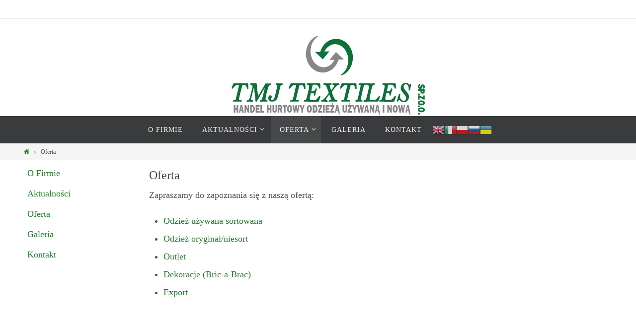

--- FILE ---
content_type: text/html; charset=UTF-8
request_url: http://tmj-textiles.pl/oferta/
body_size: 12914
content:
<!DOCTYPE html>
<html lang="pl-PL">
<head>
<meta name="viewport" content="width=device-width, user-scalable=no, initial-scale=1.0, minimum-scale=1.0, maximum-scale=1.0">
<meta http-equiv="Content-Type" content="text/html; charset=UTF-8" />
<link rel="profile" href="http://gmpg.org/xfn/11" />
<link rel="pingback" href="http://tmj-textiles.pl/xmlrpc.php" />
<link rel="shortcut icon" href="http://tmj-textiles.pl/wp-content/uploads/2018/04/favico.jpg" /><link rel="apple-touch-icon" href="http://tmj-textiles.pl/wp-content/uploads/2018/04/favico.jpg" /><title>Oferta | TMJ TEXTILES</title>
<meta name='robots' content='max-image-preview:large' />

<!-- All In One SEO Pack 3.6.2[553,587] -->
<script type="application/ld+json" class="aioseop-schema">{"@context":"https://schema.org","@graph":[{"@type":"Organization","@id":"http://tmj-textiles.pl/#organization","url":"http://tmj-textiles.pl/","name":"TMJ TEXTILES","sameAs":[]},{"@type":"WebSite","@id":"http://tmj-textiles.pl/#website","url":"http://tmj-textiles.pl/","name":"TMJ TEXTILES","publisher":{"@id":"http://tmj-textiles.pl/#organization"}},{"@type":"WebPage","@id":"http://tmj-textiles.pl/oferta/#webpage","url":"http://tmj-textiles.pl/oferta/","inLanguage":"pl-PL","name":"Oferta","isPartOf":{"@id":"http://tmj-textiles.pl/#website"},"breadcrumb":{"@id":"http://tmj-textiles.pl/oferta/#breadcrumblist"},"datePublished":"2018-02-15T10:18:31+00:00","dateModified":"2018-03-06T19:29:22+00:00"},{"@type":"BreadcrumbList","@id":"http://tmj-textiles.pl/oferta/#breadcrumblist","itemListElement":[{"@type":"ListItem","position":1,"item":{"@type":"WebPage","@id":"http://tmj-textiles.pl/","url":"http://tmj-textiles.pl/","name":"TMJ TEXTILES"}},{"@type":"ListItem","position":2,"item":{"@type":"WebPage","@id":"http://tmj-textiles.pl/oferta/","url":"http://tmj-textiles.pl/oferta/","name":"Oferta"}}]}]}</script>
<link rel="canonical" href="http://tmj-textiles.pl/oferta/" />
<!-- All In One SEO Pack -->
<link rel='dns-prefetch' href='//ajax.googleapis.com' />
<link rel='dns-prefetch' href='//s.w.org' />
<link rel="alternate" type="application/rss+xml" title="TMJ TEXTILES &raquo; Kanał z wpisami" href="http://tmj-textiles.pl/feed/" />
<link rel="alternate" type="application/rss+xml" title="TMJ TEXTILES &raquo; Kanał z komentarzami" href="http://tmj-textiles.pl/comments/feed/" />
<script type="text/javascript">
window._wpemojiSettings = {"baseUrl":"https:\/\/s.w.org\/images\/core\/emoji\/13.1.0\/72x72\/","ext":".png","svgUrl":"https:\/\/s.w.org\/images\/core\/emoji\/13.1.0\/svg\/","svgExt":".svg","source":{"concatemoji":"http:\/\/tmj-textiles.pl\/wp-includes\/js\/wp-emoji-release.min.js?ver=5.9.12"}};
/*! This file is auto-generated */
!function(e,a,t){var n,r,o,i=a.createElement("canvas"),p=i.getContext&&i.getContext("2d");function s(e,t){var a=String.fromCharCode;p.clearRect(0,0,i.width,i.height),p.fillText(a.apply(this,e),0,0);e=i.toDataURL();return p.clearRect(0,0,i.width,i.height),p.fillText(a.apply(this,t),0,0),e===i.toDataURL()}function c(e){var t=a.createElement("script");t.src=e,t.defer=t.type="text/javascript",a.getElementsByTagName("head")[0].appendChild(t)}for(o=Array("flag","emoji"),t.supports={everything:!0,everythingExceptFlag:!0},r=0;r<o.length;r++)t.supports[o[r]]=function(e){if(!p||!p.fillText)return!1;switch(p.textBaseline="top",p.font="600 32px Arial",e){case"flag":return s([127987,65039,8205,9895,65039],[127987,65039,8203,9895,65039])?!1:!s([55356,56826,55356,56819],[55356,56826,8203,55356,56819])&&!s([55356,57332,56128,56423,56128,56418,56128,56421,56128,56430,56128,56423,56128,56447],[55356,57332,8203,56128,56423,8203,56128,56418,8203,56128,56421,8203,56128,56430,8203,56128,56423,8203,56128,56447]);case"emoji":return!s([10084,65039,8205,55357,56613],[10084,65039,8203,55357,56613])}return!1}(o[r]),t.supports.everything=t.supports.everything&&t.supports[o[r]],"flag"!==o[r]&&(t.supports.everythingExceptFlag=t.supports.everythingExceptFlag&&t.supports[o[r]]);t.supports.everythingExceptFlag=t.supports.everythingExceptFlag&&!t.supports.flag,t.DOMReady=!1,t.readyCallback=function(){t.DOMReady=!0},t.supports.everything||(n=function(){t.readyCallback()},a.addEventListener?(a.addEventListener("DOMContentLoaded",n,!1),e.addEventListener("load",n,!1)):(e.attachEvent("onload",n),a.attachEvent("onreadystatechange",function(){"complete"===a.readyState&&t.readyCallback()})),(n=t.source||{}).concatemoji?c(n.concatemoji):n.wpemoji&&n.twemoji&&(c(n.twemoji),c(n.wpemoji)))}(window,document,window._wpemojiSettings);
</script>
<style type="text/css">
img.wp-smiley,
img.emoji {
	display: inline !important;
	border: none !important;
	box-shadow: none !important;
	height: 1em !important;
	width: 1em !important;
	margin: 0 0.07em !important;
	vertical-align: -0.1em !important;
	background: none !important;
	padding: 0 !important;
}
</style>
	<link rel='stylesheet' id='gtranslate-style-css'  href='http://tmj-textiles.pl/wp-content/plugins/gtranslate/gtranslate-style24.css?ver=5.9.12' type='text/css' media='all' />
<link rel='stylesheet' id='wp-block-library-css'  href='http://tmj-textiles.pl/wp-includes/css/dist/block-library/style.min.css?ver=5.9.12' type='text/css' media='all' />
<style id='global-styles-inline-css' type='text/css'>
body{--wp--preset--color--black: #000000;--wp--preset--color--cyan-bluish-gray: #abb8c3;--wp--preset--color--white: #ffffff;--wp--preset--color--pale-pink: #f78da7;--wp--preset--color--vivid-red: #cf2e2e;--wp--preset--color--luminous-vivid-orange: #ff6900;--wp--preset--color--luminous-vivid-amber: #fcb900;--wp--preset--color--light-green-cyan: #7bdcb5;--wp--preset--color--vivid-green-cyan: #00d084;--wp--preset--color--pale-cyan-blue: #8ed1fc;--wp--preset--color--vivid-cyan-blue: #0693e3;--wp--preset--color--vivid-purple: #9b51e0;--wp--preset--gradient--vivid-cyan-blue-to-vivid-purple: linear-gradient(135deg,rgba(6,147,227,1) 0%,rgb(155,81,224) 100%);--wp--preset--gradient--light-green-cyan-to-vivid-green-cyan: linear-gradient(135deg,rgb(122,220,180) 0%,rgb(0,208,130) 100%);--wp--preset--gradient--luminous-vivid-amber-to-luminous-vivid-orange: linear-gradient(135deg,rgba(252,185,0,1) 0%,rgba(255,105,0,1) 100%);--wp--preset--gradient--luminous-vivid-orange-to-vivid-red: linear-gradient(135deg,rgba(255,105,0,1) 0%,rgb(207,46,46) 100%);--wp--preset--gradient--very-light-gray-to-cyan-bluish-gray: linear-gradient(135deg,rgb(238,238,238) 0%,rgb(169,184,195) 100%);--wp--preset--gradient--cool-to-warm-spectrum: linear-gradient(135deg,rgb(74,234,220) 0%,rgb(151,120,209) 20%,rgb(207,42,186) 40%,rgb(238,44,130) 60%,rgb(251,105,98) 80%,rgb(254,248,76) 100%);--wp--preset--gradient--blush-light-purple: linear-gradient(135deg,rgb(255,206,236) 0%,rgb(152,150,240) 100%);--wp--preset--gradient--blush-bordeaux: linear-gradient(135deg,rgb(254,205,165) 0%,rgb(254,45,45) 50%,rgb(107,0,62) 100%);--wp--preset--gradient--luminous-dusk: linear-gradient(135deg,rgb(255,203,112) 0%,rgb(199,81,192) 50%,rgb(65,88,208) 100%);--wp--preset--gradient--pale-ocean: linear-gradient(135deg,rgb(255,245,203) 0%,rgb(182,227,212) 50%,rgb(51,167,181) 100%);--wp--preset--gradient--electric-grass: linear-gradient(135deg,rgb(202,248,128) 0%,rgb(113,206,126) 100%);--wp--preset--gradient--midnight: linear-gradient(135deg,rgb(2,3,129) 0%,rgb(40,116,252) 100%);--wp--preset--duotone--dark-grayscale: url('#wp-duotone-dark-grayscale');--wp--preset--duotone--grayscale: url('#wp-duotone-grayscale');--wp--preset--duotone--purple-yellow: url('#wp-duotone-purple-yellow');--wp--preset--duotone--blue-red: url('#wp-duotone-blue-red');--wp--preset--duotone--midnight: url('#wp-duotone-midnight');--wp--preset--duotone--magenta-yellow: url('#wp-duotone-magenta-yellow');--wp--preset--duotone--purple-green: url('#wp-duotone-purple-green');--wp--preset--duotone--blue-orange: url('#wp-duotone-blue-orange');--wp--preset--font-size--small: 13px;--wp--preset--font-size--medium: 20px;--wp--preset--font-size--large: 36px;--wp--preset--font-size--x-large: 42px;}.has-black-color{color: var(--wp--preset--color--black) !important;}.has-cyan-bluish-gray-color{color: var(--wp--preset--color--cyan-bluish-gray) !important;}.has-white-color{color: var(--wp--preset--color--white) !important;}.has-pale-pink-color{color: var(--wp--preset--color--pale-pink) !important;}.has-vivid-red-color{color: var(--wp--preset--color--vivid-red) !important;}.has-luminous-vivid-orange-color{color: var(--wp--preset--color--luminous-vivid-orange) !important;}.has-luminous-vivid-amber-color{color: var(--wp--preset--color--luminous-vivid-amber) !important;}.has-light-green-cyan-color{color: var(--wp--preset--color--light-green-cyan) !important;}.has-vivid-green-cyan-color{color: var(--wp--preset--color--vivid-green-cyan) !important;}.has-pale-cyan-blue-color{color: var(--wp--preset--color--pale-cyan-blue) !important;}.has-vivid-cyan-blue-color{color: var(--wp--preset--color--vivid-cyan-blue) !important;}.has-vivid-purple-color{color: var(--wp--preset--color--vivid-purple) !important;}.has-black-background-color{background-color: var(--wp--preset--color--black) !important;}.has-cyan-bluish-gray-background-color{background-color: var(--wp--preset--color--cyan-bluish-gray) !important;}.has-white-background-color{background-color: var(--wp--preset--color--white) !important;}.has-pale-pink-background-color{background-color: var(--wp--preset--color--pale-pink) !important;}.has-vivid-red-background-color{background-color: var(--wp--preset--color--vivid-red) !important;}.has-luminous-vivid-orange-background-color{background-color: var(--wp--preset--color--luminous-vivid-orange) !important;}.has-luminous-vivid-amber-background-color{background-color: var(--wp--preset--color--luminous-vivid-amber) !important;}.has-light-green-cyan-background-color{background-color: var(--wp--preset--color--light-green-cyan) !important;}.has-vivid-green-cyan-background-color{background-color: var(--wp--preset--color--vivid-green-cyan) !important;}.has-pale-cyan-blue-background-color{background-color: var(--wp--preset--color--pale-cyan-blue) !important;}.has-vivid-cyan-blue-background-color{background-color: var(--wp--preset--color--vivid-cyan-blue) !important;}.has-vivid-purple-background-color{background-color: var(--wp--preset--color--vivid-purple) !important;}.has-black-border-color{border-color: var(--wp--preset--color--black) !important;}.has-cyan-bluish-gray-border-color{border-color: var(--wp--preset--color--cyan-bluish-gray) !important;}.has-white-border-color{border-color: var(--wp--preset--color--white) !important;}.has-pale-pink-border-color{border-color: var(--wp--preset--color--pale-pink) !important;}.has-vivid-red-border-color{border-color: var(--wp--preset--color--vivid-red) !important;}.has-luminous-vivid-orange-border-color{border-color: var(--wp--preset--color--luminous-vivid-orange) !important;}.has-luminous-vivid-amber-border-color{border-color: var(--wp--preset--color--luminous-vivid-amber) !important;}.has-light-green-cyan-border-color{border-color: var(--wp--preset--color--light-green-cyan) !important;}.has-vivid-green-cyan-border-color{border-color: var(--wp--preset--color--vivid-green-cyan) !important;}.has-pale-cyan-blue-border-color{border-color: var(--wp--preset--color--pale-cyan-blue) !important;}.has-vivid-cyan-blue-border-color{border-color: var(--wp--preset--color--vivid-cyan-blue) !important;}.has-vivid-purple-border-color{border-color: var(--wp--preset--color--vivid-purple) !important;}.has-vivid-cyan-blue-to-vivid-purple-gradient-background{background: var(--wp--preset--gradient--vivid-cyan-blue-to-vivid-purple) !important;}.has-light-green-cyan-to-vivid-green-cyan-gradient-background{background: var(--wp--preset--gradient--light-green-cyan-to-vivid-green-cyan) !important;}.has-luminous-vivid-amber-to-luminous-vivid-orange-gradient-background{background: var(--wp--preset--gradient--luminous-vivid-amber-to-luminous-vivid-orange) !important;}.has-luminous-vivid-orange-to-vivid-red-gradient-background{background: var(--wp--preset--gradient--luminous-vivid-orange-to-vivid-red) !important;}.has-very-light-gray-to-cyan-bluish-gray-gradient-background{background: var(--wp--preset--gradient--very-light-gray-to-cyan-bluish-gray) !important;}.has-cool-to-warm-spectrum-gradient-background{background: var(--wp--preset--gradient--cool-to-warm-spectrum) !important;}.has-blush-light-purple-gradient-background{background: var(--wp--preset--gradient--blush-light-purple) !important;}.has-blush-bordeaux-gradient-background{background: var(--wp--preset--gradient--blush-bordeaux) !important;}.has-luminous-dusk-gradient-background{background: var(--wp--preset--gradient--luminous-dusk) !important;}.has-pale-ocean-gradient-background{background: var(--wp--preset--gradient--pale-ocean) !important;}.has-electric-grass-gradient-background{background: var(--wp--preset--gradient--electric-grass) !important;}.has-midnight-gradient-background{background: var(--wp--preset--gradient--midnight) !important;}.has-small-font-size{font-size: var(--wp--preset--font-size--small) !important;}.has-medium-font-size{font-size: var(--wp--preset--font-size--medium) !important;}.has-large-font-size{font-size: var(--wp--preset--font-size--large) !important;}.has-x-large-font-size{font-size: var(--wp--preset--font-size--x-large) !important;}
</style>
<link rel='stylesheet' id='foobox-free-min-css'  href='http://tmj-textiles.pl/wp-content/plugins/foobox-image-lightbox/free/css/foobox.free.min.css?ver=2.6.4' type='text/css' media='all' />
<link rel='stylesheet' id='font-awesome-css'  href='http://tmj-textiles.pl/wp-content/plugins/magee-shortcodes/assets/font-awesome/css/font-awesome.css?ver=4.4.0' type='text/css' media='' />
<link rel='stylesheet' id='bootstrap-css'  href='http://tmj-textiles.pl/wp-content/plugins/magee-shortcodes/assets/bootstrap/css/bootstrap.min.css?ver=3.3.4' type='text/css' media='' />
<link rel='stylesheet' id='prettyPhoto-css'  href='http://tmj-textiles.pl/wp-content/plugins/magee-shortcodes/assets/css/prettyPhoto.css?ver=5.9.12' type='text/css' media='' />
<link rel='stylesheet' id='classycountdown-css'  href='http://tmj-textiles.pl/wp-content/plugins/magee-shortcodes/assets/jquery-countdown/jquery.classycountdown.css?ver=1.1.0' type='text/css' media='' />
<link rel='stylesheet' id='twentytwenty-css'  href='http://tmj-textiles.pl/wp-content/plugins/magee-shortcodes/assets/css/twentytwenty.css?ver=5.9.12' type='text/css' media='' />
<link rel='stylesheet' id='audioplayer-css'  href='http://tmj-textiles.pl/wp-content/plugins/magee-shortcodes/assets/css/audioplayer.css?ver=5.9.12' type='text/css' media='' />
<link rel='stylesheet' id='weather-icons-css'  href='http://tmj-textiles.pl/wp-content/plugins/magee-shortcodes/assets/weathericons/css/weather-icons.min.css?ver=5.9.12' type='text/css' media='' />
<link rel='stylesheet' id='animate-css'  href='http://tmj-textiles.pl/wp-content/plugins/magee-shortcodes/assets/css/animate.css?ver=5.9.12' type='text/css' media='' />
<link rel='stylesheet' id='magee-shortcode-css'  href='http://tmj-textiles.pl/wp-content/plugins/magee-shortcodes/assets/css/shortcode.css?ver=1.6.0' type='text/css' media='' />
<link rel='stylesheet' id='qcf_style-css'  href='http://tmj-textiles.pl/wp-content/plugins/quick-contact-form/styles.css?ver=5.9.12' type='text/css' media='all' />
<link rel='stylesheet' id='qcf_custom_style-css'  href='http://tmj-textiles.pl/wp-content/plugins/quick-contact-form/quick-contact-form-custom.css?ver=5.9.12' type='text/css' media='all' />
<link rel='stylesheet' id='jquery-style-css'  href='https://ajax.googleapis.com/ajax/libs/jqueryui/1.11.2/themes/smoothness/jquery-ui.css?ver=5.9.12' type='text/css' media='all' />
<link rel='stylesheet' id='nirvanas-fonts-css'  href='http://tmj-textiles.pl/wp-content/themes/nirvana/fonts/fontfaces.css?ver=1.4.3' type='text/css' media='all' />
<link rel='stylesheet' id='nirvanas-css'  href='http://tmj-textiles.pl/wp-content/themes/nirvana/style.css?ver=1.4.3' type='text/css' media='all' />
<script type='text/javascript' src='http://tmj-textiles.pl/wp-includes/js/jquery/jquery.min.js?ver=3.6.0' id='jquery-core-js'></script>
<script type='text/javascript' src='http://tmj-textiles.pl/wp-includes/js/jquery/jquery-migrate.min.js?ver=3.3.2' id='jquery-migrate-js'></script>
<script type='text/javascript' src='http://tmj-textiles.pl/wp-content/plugins/magee-shortcodes/assets/bootstrap/js/bootstrap.min.js?ver=3.3.4' id='bootstrap-js'></script>
<script type='text/javascript' src='http://tmj-textiles.pl/wp-content/plugins/magee-shortcodes/assets/js/jquery.waypoints.js?ver=2.0.5' id='waypoints-js'></script>
<script type='text/javascript' src='http://tmj-textiles.pl/wp-content/plugins/magee-shortcodes/assets/jquery-countdown/jquery.countdown.min.js?ver=2.0.4' id='countdown-js'></script>
<script type='text/javascript' src='http://tmj-textiles.pl/wp-content/plugins/magee-shortcodes/assets/jquery-easy-pie-chart/jquery.easypiechart.min.js?ver=2.1.7' id='easy-pie-chart-js'></script>
<script type='text/javascript' src='http://tmj-textiles.pl/wp-content/plugins/magee-shortcodes/assets/js/jquery.prettyPhoto.js?ver=3.1.6' id='jquery.prettyPhoto-js'></script>
<script type='text/javascript' src='http://tmj-textiles.pl/wp-content/plugins/magee-shortcodes/assets/jquery-countdown/jquery.knob.js?ver=1.2.11' id='jquery.knob-js'></script>
<script type='text/javascript' src='http://tmj-textiles.pl/wp-content/plugins/magee-shortcodes/assets/jquery-countdown/jquery.throttle.js?ver=5.9.12' id='jquery.throttle-js'></script>
<script type='text/javascript' src='http://tmj-textiles.pl/wp-content/plugins/magee-shortcodes/assets/jquery-countdown/jquery.classycountdown.min.js?ver=1.1.0' id='jquery.classycountdown-js'></script>
<script type='text/javascript' src='http://tmj-textiles.pl/wp-content/plugins/magee-shortcodes/assets/js/jquery.event.move.js?ver=1.3.6' id='jquery.event.move-js'></script>
<script type='text/javascript' src='http://tmj-textiles.pl/wp-content/plugins/magee-shortcodes/assets/js/jquery.twentytwenty.js?ver=5.9.12' id='jquery.twentytwenty-js'></script>
<script type='text/javascript' src='http://tmj-textiles.pl/wp-content/plugins/magee-shortcodes/assets/js/audioplayer.js?ver=5.9.12' id='jquery-audioplayer-js'></script>
<script type='text/javascript' src='http://tmj-textiles.pl/wp-content/plugins/magee-shortcodes/assets/js/chart.min.js?ver=2.1.4' id='chart.min-js'></script>
<script type='text/javascript' src='http://tmj-textiles.pl/wp-content/plugins/foobox-image-lightbox/free/js/foobox.free.min.js?ver=2.6.4' id='foobox-free-min-js'></script>
<script type='text/javascript' id='foobox-free-min-js-after'>
/* Run FooBox FREE (v2.6.4) */
(function( FOOBOX, $, undefined ) {
  FOOBOX.o = {wordpress: { enabled: true }, countMessage:'image %index of %total', excludes:'.fbx-link,.nofoobox,.nolightbox,a[href*="pinterest.com/pin/create/button/"]', affiliate : { enabled: false }};
  FOOBOX.init = function() {
    $(".fbx-link").removeClass("fbx-link");
    $(".foogallery-container.foogallery-lightbox-foobox, .foogallery-container.foogallery-lightbox-foobox-free, .gallery, .wp-block-gallery, .wp-caption, .wp-block-image, a:has(img[class*=wp-image-]), .foobox").foobox(FOOBOX.o);
  };
})( window.FOOBOX = window.FOOBOX || {}, FooBox.$ );

FooBox.ready(function() {

  jQuery("body").append("<span aria-hidden=\"true\" class=\"foobox_font_preload\" style=\"font-family:'foobox'; color:transparent; position:absolute; top:-9999px; left: -9999px;\">f</span>");
  FOOBOX.init();
  jQuery('body').on('post-load', function(){ FOOBOX.init(); });

});
</script>
<link rel="https://api.w.org/" href="http://tmj-textiles.pl/wp-json/" /><link rel="alternate" type="application/json" href="http://tmj-textiles.pl/wp-json/wp/v2/pages/79" /><link rel="EditURI" type="application/rsd+xml" title="RSD" href="http://tmj-textiles.pl/xmlrpc.php?rsd" />
<link rel="wlwmanifest" type="application/wlwmanifest+xml" href="http://tmj-textiles.pl/wp-includes/wlwmanifest.xml" /> 
<meta name="generator" content="WordPress 5.9.12" />
<link rel='shortlink' href='http://tmj-textiles.pl/?p=79' />
<link rel="alternate" type="application/json+oembed" href="http://tmj-textiles.pl/wp-json/oembed/1.0/embed?url=http%3A%2F%2Ftmj-textiles.pl%2Foferta%2F" />
<link rel="alternate" type="text/xml+oembed" href="http://tmj-textiles.pl/wp-json/oembed/1.0/embed?url=http%3A%2F%2Ftmj-textiles.pl%2Foferta%2F&#038;format=xml" />
<style type="text/css" id="custom-background-css">
body.custom-background { background-color: #ffffff; background-image: url("http://tmj-textiles.pl/wp-content/uploads/2018/02/podstrona.jpg"); background-position: center center; background-size: contain; background-repeat: no-repeat; background-attachment: scroll; }
</style>
	<style type="text/css"> #header-container { width: 1200px;} #header-container, #access >.menu, #forbottom, #colophon, #footer-widget-area, #topbar-inner, .ppbox, #pp-afterslider #container, #breadcrumbs-box { max-width: 1200px; } @media (max-width: 800px) { #header-container {position: relative !important;} #branding {height: auto !important;}}#container.one-column { } #container.two-columns-right #secondary { width:220px; float:right; } #container.two-columns-right #content { width:890px; float:left; } /*fallback*/ #container.two-columns-right #content { width:calc(100% - 250px); float:left; } #container.two-columns-left #primary { width:220px; float:left; } #container.two-columns-left #content { width:890px; float:right; } /*fallback*/ #container.two-columns-left #content { width:-moz-calc(100% - 250px); float:right; width:-webkit-calc(100% - 250px); width:calc(100% - 250px); } #container.three-columns-right .sidey { width:110px; float:left; } #container.three-columns-right #primary { margin-left:30px; margin-right:30px; } #container.three-columns-right #content { width:860px; float:left; } /*fallback*/ #container.three-columns-right #content { width:-moz-calc(100% - 280px); float:left; width:-webkit-calc(100% - 280px); width:calc(100% - 280px);} #container.three-columns-left .sidey { width:110px; float:left; } #container.three-columns-left #secondary {margin-left:30px; margin-right:30px; } #container.three-columns-left #content { width:860px; float:right;} /*fallback*/ #container.three-columns-left #content { width:-moz-calc(100% - 280px); float:right; width:-webkit-calc(100% - 280px); width:calc(100% - 280px); } #container.three-columns-sided .sidey { width:110px; float:left; } #container.three-columns-sided #secondary { float:right; } #container.three-columns-sided #content { width:860px; float:right; /*fallback*/ width:-moz-calc(100% - 280px); float:right; width:-webkit-calc(100% - 280px); float:right; width:calc(100% - 280px); float:right; margin: 0 140px 0 -1140px; } body { font-family: Georgia, "Times New Roman", Times, serif; } #content h1.entry-title a, #content h2.entry-title a, #content h1.entry-title , #content h2.entry-title { font-family: Georgia, "Times New Roman", Times, serif; } .widget-title, .widget-title a { line-height: normal; font-family: Georgia, "Times New Roman", Times, serif; } .widget-container, .widget-container a { font-family: Georgia, Times New Roman, Times, serif; } .entry-content h1, .entry-content h2, .entry-content h3, .entry-content h4, .entry-content h5, .entry-content h6, #comments #reply-title, .nivo-caption h2, #front-text1 h1, #front-text2 h1, h3.column-header-image { font-family: Georgia, "Times New Roman", Times, serif; } #site-title span a { font-family: Georgia, "Times New Roman", Times, serif; } #access ul li a, #access ul li a span { font-family: Georgia, "Times New Roman", Times, serif; } body { color: #555555; background-color: #FFFFFF } a { color: #217d27; } a:hover,.entry-meta span a:hover, .comments-link a:hover, body.coldisplay2 #front-columns a:active { color: #CB5920; } a:active {background-color:#CB5920; color:#FFFFFF; } .entry-meta a:hover, .widget-container a:hover, .footer2 a:hover { border-bottom-color: #CCCCCC; } .sticky h2.entry-title a {background-color:#217d27; color:#FFFFFF;} #header { background-color: ; } #site-title span a { color:#217d27; } #site-description { color:#666666; } .socials a:hover .socials-hover { background-color: #217d27; } .socials .socials-hover { background-color: #f9e450; } /* Main menu top level */ #access a, #nav-toggle span { color: #EEEEEE; } #access, #nav-toggle, #access ul li {background-color: #3A3B3D; } #access > .menu > ul > li > a > span { } #access ul li:hover {background-color: #217d27; color:#FFFFFF; } #access ul > li.current_page_item , #access ul > li.current-menu-item , #access ul > li.current_page_ancestor , #access ul > li.current-menu-ancestor { background-color: #47484a; } /* Main menu Submenus */ #access ul ul li, #access ul ul { background-color:#217d27; } #access ul ul li a {color:#FFFFFF} #access ul ul li:hover {background:#2f8b35} #breadcrumbs {background:#f5f5f5} #access ul ul li.current_page_item, #access ul ul li.current-menu-item, #access ul ul li.current_page_ancestor , #access ul ul li.current-menu-ancestor { background-color:#2f8b35; } #topbar { background-color: #FFFFFF; border-bottom-color:#ebebeb; } .menu-header-search .searchform {background: #F7F7F7;} .topmenu ul li a, .search-icon:before { color: #999999; } .topmenu ul li a:hover { color: #FFFFFF; background-color: #217d27; } .search-icon:hover:before { color: #217d27; } #main { background-color: #FFFFFF; } #author-info, #entry-author-info, .page-title { border-color: #CCCCCC; } .page-title-text {border-color: #CB5920; } .page-title span {border-color: #217d27; } #entry-author-info #author-avatar, #author-info #author-avatar { border-color: #EEEEEE; } .avatar-container:before {background-color:#CB5920;} .sidey .widget-container { color: #555555; background-color: ; } .sidey .widget-title { color: #CB5920; background-color: ;border-color:#CCCCCC;} .sidey .widget-container a {color:;} .sidey .widget-container a:hover {color:;} .widget-title span {border-color:#CB5920;} .entry-content h1, .entry-content h2, .entry-content h3, .entry-content h4, .entry-content h5, .entry-content h6 { color: #444444; } .entry-title, .entry-title a { color: #444444; } .entry-title a:hover { color: #000000; } #content span.entry-format { color: #CCCCCC; } #footer { color: #AAAAAA; background-color: #F5F5F5; } #footer2 { color: #AAAAAA; background-color: #3A3B3D; } #sfooter-full { background-color: #353638; } .footermenu ul li { border-color: #494a4c; } .footermenu ul li:hover { border-color: #5d5e60; } #footer a { color: ; } #footer a:hover { color: ; } #footer2 a, .footermenu ul li:after { color: ; } #footer2 a:hover { color: ; } #footer .widget-container { color: #555555; background-color: ; } #footer .widget-title { color: #CB5920; background-color: ;border-color:#CCCCCC;} a.continue-reading-link { color:#217d27; border-color:#217d27; } a.continue-reading-link:hover { background-color:#217d27 !important; color:#FFFFFF !important; } #cryout_ajax_more_trigger {border:1px solid #CCCCCC; } #cryout_ajax_more_trigger:hover {background-color:#F7F7F7;} a.continue-reading-link i.crycon-right-dir {color:#217d27} a.continue-reading-link:hover i.crycon-right-dir {color:#FFFFFF} .page-link a, .page-link > span > em {border-color:#CCCCCC} .columnmore a {background:#CB5920;color:#F7F7F7} .columnmore a:hover {background:#217d27;} .file, .button, #respond .form-submit input#submit, input[type="submit"], input[type="reset"] { background-color: #FFFFFF; border-color: #CCCCCC; } .button:hover, #respond .form-submit input#submit:hover { background-color: #F7F7F7; } .entry-content tr th, .entry-content thead th { color: #444444; } #content tr th { background-color: #217d27;color:#FFFFFF; } #content tr.even { background-color: #F7F7F7; } hr { background-color: #CCCCCC; } input[type="text"], input[type="password"], input[type="email"], textarea, select, input[type="color"],input[type="date"],input[type="datetime"],input[type="datetime-local"],input[type="month"],input[type="number"],input[type="range"], input[type="search"],input[type="tel"],input[type="time"],input[type="url"],input[type="week"] { /*background-color: #F7F7F7;*/ border-color: #CCCCCC #EEEEEE #EEEEEE #CCCCCC; color: #555555; } input[type="submit"], input[type="reset"] { color: #555555; } input[type="text"]:hover, input[type="password"]:hover, input[type="email"]:hover, textarea:hover, input[type="color"]:hover, input[type="date"]:hover, input[type="datetime"]:hover, input[type="datetime-local"]:hover, input[type="month"]:hover, input[type="number"]:hover, input[type="range"]:hover, input[type="search"]:hover, input[type="tel"]:hover, input[type="time"]:hover, input[type="url"]:hover, input[type="week"]:hover { background-color: rgba(247,247,247,0.4); } .entry-content code {background-color:#F7F7F7; border-color: rgba(33,125,39,0.1);} .entry-content pre { border-color: #CCCCCC;} abbr, acronym { border-color: #555555; } .comment-meta a { color: #999999; } #respond .form-allowed-tags { color: #999999; } .comment .reply a{ border-color: #EEEEEE; } .comment .reply a:hover {color: #217d27; } .entry-meta {border-color:#EEEEEE;} .entry-meta .crycon-metas:before {color:#CB5920;} .entry-meta span a, .comments-link a {color:;} .entry-meta span a:hover, .comments-link a:hover {color:;} .entry-meta span, .entry-utility span, .footer-tags {color:#999999;} .nav-next a:hover, .nav-previous a:hover {background:#217d27;color:#FFFFFF;} .pagination { border-color:#ededed;} .pagination a:hover { background: #CB5920;color: #FFFFFF ;} h3#comments-title {border-color:#CCCCCC} h3#comments-title span {background: #217d27;color: #FFFFFF ;} .comment-details {border-color:#EEEEEE} .searchform input[type="text"] {color:#999999;} .searchform:after {background-color:#CB5920;} .searchform:hover:after {background-color:#217d27;} .searchsubmit[type="submit"] {color:#F7F7F7} li.menu-main-search .searchform .s {background-color:#FFFFFF;} li.menu-main-search .searchsubmit[type="submit"] {color:#999999;} .caption-accented .wp-caption { background-color:rgba(33,125,39,0.8); color:#FFFFFF;} .nirvana-image-one .entry-content img[class*='align'],.nirvana-image-one .entry-summary img[class*='align'], .nirvana-image-two .entry-content img[class*='align'],.nirvana-image-two .entry-summary img[class*='align'] { border-color:#217d27;} #content p, #content ul, #content ol, #content, .ppbox { text-align:Default ; } #content p, #content ul, #content ol, .widget-container, .widget-container a, table, table td, .ppbox , .navigation, #content dl, #content { font-size:18px;line-height:1.8em; word-spacing:Default; letter-spacing:; } #bg_image {display:block;margin:0 auto;} #content h1.entry-title, #content h2.entry-title { font-size:24px ;} .widget-title, .widget-title a { font-size:22px ;} .widget-container, .widget-container a { font-size:18px ;} #content .entry-content h1, #pp-afterslider h1 { font-size: 42px;} #content .entry-content h2, #pp-afterslider h2 { font-size: 36px;} #content .entry-content h3, #pp-afterslider h3 { font-size: 31px;} #content .entry-content h4, #pp-afterslider h4 { font-size: 26px;} #content .entry-content h5, #pp-afterslider h5 { font-size: 21px;} #content .entry-content h6, #pp-afterslider h6 { font-size: 16px;} #site-title span a { font-size:36px ;} #access ul li a { font-size:14px ;} #access ul ul ul a {font-size:12px;} #respond .form-allowed-tags { display:none;} .nocomments, .nocomments2 {display:none;} .comments-link span { display:none;} #header-container > div { margin:35px 0 0 0px;} header.page-header, .archive h1.page-title { display:none; } #content p, #content ul, #content ol, #content dd, #content pre, #content hr { margin-bottom: 1.0em; } article footer.entry-meta {display:none;} #toTop:hover .crycon-back2top:before {color:#CB5920;} #main {margin-top:5px; } #forbottom {padding-left: 0px; padding-right: 0px;} #header-widget-area { width: 33%; } #branding { height:150px; } @media (max-width: 1920px) {#branding, #bg_image { height:auto; max-width:100%; min-height:inherit !important; } } </style> 
<style type="text/css">/* Nirvana Custom CSS */ 
a#logo {
    display: inline;
    height: 100%;
    padding-left: 35%;
}</style>
<link rel="icon" href="http://tmj-textiles.pl/wp-content/uploads/2018/04/cropped-favico-32x32.jpg" sizes="32x32" />
<link rel="icon" href="http://tmj-textiles.pl/wp-content/uploads/2018/04/cropped-favico-192x192.jpg" sizes="192x192" />
<link rel="apple-touch-icon" href="http://tmj-textiles.pl/wp-content/uploads/2018/04/cropped-favico-180x180.jpg" />
<meta name="msapplication-TileImage" content="http://tmj-textiles.pl/wp-content/uploads/2018/04/cropped-favico-270x270.jpg" />
<!--[if lt IE 9]>
<script>
document.createElement('header');
document.createElement('nav');
document.createElement('section');
document.createElement('article');
document.createElement('aside');
document.createElement('footer');
</script>
<![endif]-->
	<!-- Global site tag (gtag.js) - Google Analytics -->
<script async src="https://www.googletagmanager.com/gtag/js?id=UA-116131138-1"></script>
<script>
  window.dataLayer = window.dataLayer || [];
  function gtag(){dataLayer.push(arguments);}
  gtag('js', new Date());

  gtag('config', 'UA-116131138-1');
</script>

</head>
<body class="page-template-default page page-id-79 custom-background nirvana-image-none caption-simple nirvana-menu-center">


<div id="wrapper" class="hfeed">
<div id="topbar" ><div id="topbar-inner">  </div></div>

<div id="header-full">
	<header id="header">
		<div id="masthead">
					<div id="branding" role="banner" >
				<div id="header-container"><div class="site-identity"><a id="logo" href="http://tmj-textiles.pl/" ><img title="TMJ TEXTILES" alt="TMJ TEXTILES" src="http://tmj-textiles.pl/wp-content/uploads/2018/04/Logoma.png" /></a></div></div>								<div style="clear:both;"></div>
			</div><!-- #branding -->
			<a id="nav-toggle"><span>&nbsp;</span></a>
			<nav id="access" role="navigation">
					<div class="skip-link screen-reader-text"><a href="#content" title="Przejdź do treści">Przejdź do treści</a></div>
	<div class="menu"><ul id="prime_nav" class="menu"><li id="menu-item-105" class="menu-item menu-item-type-custom menu-item-object-custom menu-item-home menu-item-105"><a href="http://tmj-textiles.pl"><span>O Firmie</span></a></li>
<li id="menu-item-116" class="menu-item menu-item-type-post_type menu-item-object-page menu-item-has-children menu-item-116"><a href="http://tmj-textiles.pl/aktualnosci/"><span>Aktualności</span></a>
<ul class="sub-menu">
	<li id="menu-item-242" class="menu-item menu-item-type-post_type menu-item-object-page menu-item-242"><a href="http://tmj-textiles.pl/aktualnosci/"><span>Nowa dostawa</span></a></li>
	<li id="menu-item-181" class="menu-item menu-item-type-post_type menu-item-object-page menu-item-181"><a href="http://tmj-textiles.pl/skup-odziezy-tropical-mix-poscielowej/"><span>Skup odzieży Tropical mix/posklepowej</span></a></li>
</ul>
</li>
<li id="menu-item-81" class="menu-item menu-item-type-post_type menu-item-object-page current-menu-item page_item page-item-79 current_page_item menu-item-has-children menu-item-81"><a href="http://tmj-textiles.pl/oferta/" aria-current="page"><span>Oferta</span></a>
<ul class="sub-menu">
	<li id="menu-item-61" class="menu-item menu-item-type-post_type menu-item-object-page menu-item-61"><a href="http://tmj-textiles.pl/odziez-uzywana-sortowana/"><span>Odzież używana sortowana</span></a></li>
	<li id="menu-item-148" class="menu-item menu-item-type-post_type menu-item-object-page menu-item-148"><a href="http://tmj-textiles.pl/odziez-oryginal-niesort/"><span>Odzież oryginał/niesort</span></a></li>
	<li id="menu-item-58" class="menu-item menu-item-type-post_type menu-item-object-page menu-item-58"><a href="http://tmj-textiles.pl/outlet/"><span>Outlet</span></a></li>
	<li id="menu-item-149" class="menu-item menu-item-type-post_type menu-item-object-page menu-item-149"><a href="http://tmj-textiles.pl/dekoracje-bric-a-brac/"><span>Dekoracje BRIC- a -BRAC</span></a></li>
	<li id="menu-item-60" class="menu-item menu-item-type-post_type menu-item-object-page menu-item-60"><a href="http://tmj-textiles.pl/export/"><span>Export</span></a></li>
</ul>
</li>
<li id="menu-item-78" class="menu-item menu-item-type-post_type menu-item-object-page menu-item-78"><a href="http://tmj-textiles.pl/galeria/"><span>Galeria</span></a></li>
<li id="menu-item-57" class="menu-item menu-item-type-post_type menu-item-object-page menu-item-57"><a href="http://tmj-textiles.pl/kontakt/"><span>Kontakt</span></a></li>
<!-- GTranslate: https://gtranslate.io/ -->
<li style="position:relative;" class="menu-item menu-item-gtranslate"><a href="#" onclick="doGTranslate('pl|en');return false;" title="English" class="glink nturl notranslate"><img src="//tmj-textiles.pl/wp-content/plugins/gtranslate/flags/24/en.png" height="24" width="24" alt="English" /></a></li><li style="position:relative;" class="menu-item menu-item-gtranslate"><a href="#" onclick="doGTranslate('pl|it');return false;" title="Italian" class="glink nturl notranslate"><img src="//tmj-textiles.pl/wp-content/plugins/gtranslate/flags/24/it.png" height="24" width="24" alt="Italian" /></a></li><li style="position:relative;" class="menu-item menu-item-gtranslate"><a href="#" onclick="doGTranslate('pl|pl');return false;" title="Polish" class="glink nturl notranslate"><img src="//tmj-textiles.pl/wp-content/plugins/gtranslate/flags/24/pl.png" height="24" width="24" alt="Polish" /></a></li><li style="position:relative;" class="menu-item menu-item-gtranslate"><a href="#" onclick="doGTranslate('pl|ru');return false;" title="Russian" class="glink nturl notranslate"><img src="//tmj-textiles.pl/wp-content/plugins/gtranslate/flags/24/ru.png" height="24" width="24" alt="Russian" /></a></li><li style="position:relative;" class="menu-item menu-item-gtranslate"><a href="#" onclick="doGTranslate('pl|uk');return false;" title="Ukrainian" class="glink nturl notranslate"><img src="//tmj-textiles.pl/wp-content/plugins/gtranslate/flags/24/uk.png" height="24" width="24" alt="Ukrainian" /></a></li><style type="text/css">
#goog-gt-tt {display:none !important;}
.goog-te-banner-frame {display:none !important;}
.goog-te-menu-value:hover {text-decoration:none !important;}
.goog-text-highlight {background-color:transparent !important;box-shadow:none !important;}
body {top:0 !important;}
#google_translate_element2 {display:none!important;}
</style>

<div id="google_translate_element2"></div>
<script type="text/javascript">
function googleTranslateElementInit2() {new google.translate.TranslateElement({pageLanguage: 'pl',autoDisplay: false}, 'google_translate_element2');}
</script><script type="text/javascript" src="//translate.google.com/translate_a/element.js?cb=googleTranslateElementInit2"></script>


<script type="text/javascript">
function GTranslateGetCurrentLang() {var keyValue = document['cookie'].match('(^|;) ?googtrans=([^;]*)(;|$)');return keyValue ? keyValue[2].split('/')[2] : null;}
function GTranslateFireEvent(element,event){try{if(document.createEventObject){var evt=document.createEventObject();element.fireEvent('on'+event,evt)}else{var evt=document.createEvent('HTMLEvents');evt.initEvent(event,true,true);element.dispatchEvent(evt)}}catch(e){}}
function doGTranslate(lang_pair){if(lang_pair.value)lang_pair=lang_pair.value;if(lang_pair=='')return;var lang=lang_pair.split('|')[1];if(GTranslateGetCurrentLang() == null && lang == lang_pair.split('|')[0])return;var teCombo;var sel=document.getElementsByTagName('select');for(var i=0;i<sel.length;i++)if(/goog-te-combo/.test(sel[i].className)){teCombo=sel[i];break;}if(document.getElementById('google_translate_element2')==null||document.getElementById('google_translate_element2').innerHTML.length==0||teCombo.length==0||teCombo.innerHTML.length==0){setTimeout(function(){doGTranslate(lang_pair)},500)}else{teCombo.value=lang;GTranslateFireEvent(teCombo,'change');GTranslateFireEvent(teCombo,'change')}}
</script>
</ul></div>			</nav><!-- #access -->
			
			
		</div><!-- #masthead -->
	</header><!-- #header -->
</div><!-- #header-full -->

<div style="clear:both;height:0;"> </div>
<div id="breadcrumbs"><div id="breadcrumbs-box"><a href="http://tmj-textiles.pl"><i class="crycon-homebread"></i><span class="screen-reader-text">Home</span></a><i class="crycon-angle-right"></i> <span class="current">Oferta</span></div></div><div id="main">
		<div id="toTop"><i class="crycon-back2top"></i> </div>	<div  id="forbottom" >
		
		<div style="clear:both;"> </div>		<section id="container" class="two-columns-left">

			<div id="content" role="main">
			
				
				<div id="post-79" class="post-79 page type-page status-publish hentry">
											<h1 class="entry-title">Oferta</h1>
					
					<div class="entry-content">
						<p>Zapraszamy do zapoznania się z naszą ofertą:</p>
<ul>
<li><a href="http://tmj-textiles.pl/?page_id=47" target="_blank" rel="noopener">Odzież używana sortowana</a></li>
<li><a href="http://tmj-textiles.pl/?page_id=138">Odzież oryginał/niesort</a></li>
<li><a href="http://tmj-textiles.pl/?page_id=53" target="_blank" rel="noopener">Outlet</a></li>
<li><a href="http://tmj-textiles.pl/?page_id=131">Dekoracje (Bric-a-Brac)</a></li>
<li><a href="http://tmj-textiles.pl/?page_id=49" target="_blank" rel="noopener">Export</a></li>
</ul>
						<div style="clear:both;"></div>
																	</div><!-- .entry-content -->
				</div><!-- #post-## -->

				 <div id="comments" class="hideme">  <p class="nocomments2">Brak możliwości komentowania</p> </div><!-- #comments -->

						</div><!-- #content -->
					<div id="primary" class="widget-area sidey" role="complementary">
		
			<ul class="xoxo">
								<li id="nav_menu-2" class="widget-container widget_nav_menu"><div class="menu-boczne-container"><ul id="menu-boczne" class="menu"><li id="menu-item-118" class="menu-item menu-item-type-custom menu-item-object-custom menu-item-home menu-item-118"><a href="http://tmj-textiles.pl">O Firmie</a></li>
<li id="menu-item-115" class="menu-item menu-item-type-post_type menu-item-object-page menu-item-115"><a href="http://tmj-textiles.pl/aktualnosci/">Aktualności</a></li>
<li id="menu-item-109" class="menu-item menu-item-type-post_type menu-item-object-page current-menu-item page_item page-item-79 current_page_item menu-item-109"><a href="http://tmj-textiles.pl/oferta/" aria-current="page">Oferta</a></li>
<li id="menu-item-110" class="menu-item menu-item-type-post_type menu-item-object-page menu-item-110"><a href="http://tmj-textiles.pl/galeria/">Galeria</a></li>
<li id="menu-item-111" class="menu-item menu-item-type-post_type menu-item-object-page menu-item-111"><a href="http://tmj-textiles.pl/kontakt/">Kontakt</a></li>
</ul></div></li>			</ul>

			
		</div>

		</section><!-- #container -->


	<div style="clear:both;"></div>
	</div> <!-- #forbottom -->


	<footer id="footer" role="contentinfo">
		<div id="colophon">
		
			
			
		</div><!-- #colophon -->

		<div id="footer2">
			<div id="footer2-inside">
			<div id="site-copyright">Wykonanie:<a href="www.mobilnyInformatyk.pl">Mobilny Informatyk</a>

<br>ZDJĘCIA ZOSTAŁY WYKONANE PRZEZ NASZYCH FOTOGRAFÓW I PRZEDSTAWIAJĄ REALNY PRODUKT!

<br>Kopiowanie zdjęć i opisów jest zabronione i stanowi naruszenie praw autorskich zgodnie z ustawą o ochronie praw autorskich i własności intelektualnej. Dz. U. 94 nr 24 poz. 83, sprost. Dz. U. 94 nr 43 poz. 170</div>	<em style="display:table;margin:0 auto;float:none;text-align:center;padding:7px 0;font-size:13px;">
	Witryna stworzona za pomocą: <a target="_blank" href="http://www.cryoutcreations.eu" title="Nirvana Theme by Cryout Creations">Nirvana</a> &amp;
	<a target="_blank" href="http://wordpress.org/" title="Wordpress">  WordPress.</a></em>
	<div id="sfooter-full"><div class="socials" id="sfooter">
			<a  target="_blank"  href="#"
			class="socialicons social-Facebook" title="Facebook">
				<img alt="Facebook" src="http://tmj-textiles.pl/wp-content/themes/nirvana/images/socials/Facebook.png" />
			</a></div></div>			</div> <!-- #footer2-inside -->
		</div><!-- #footer2 -->

	</footer><!-- #footer -->

	</div><!-- #main -->
</div><!-- #wrapper -->


<link rel='stylesheet' id='nirvana-mobile-css'  href='http://tmj-textiles.pl/wp-content/themes/nirvana/styles/style-mobile.css?ver=1.4.3' type='text/css' media='all' />
<script type='text/javascript' src='http://tmj-textiles.pl/wp-includes/js/dist/vendor/moment.min.js?ver=2.29.1' id='moment-js'></script>
<script type='text/javascript' id='moment-js-after'>
moment.updateLocale( 'pl_PL', {"months":["stycze\u0144","luty","marzec","kwiecie\u0144","maj","czerwiec","lipiec","sierpie\u0144","wrzesie\u0144","pa\u017adziernik","listopad","grudzie\u0144"],"monthsShort":["sty","lut","mar","kw.","maj","cze","lip","sie","wrz","pa\u017a","lis","gru"],"weekdays":["niedziela","poniedzia\u0142ek","wtorek","\u015broda","czwartek","pi\u0105tek","sobota"],"weekdaysShort":["niedz.","pon.","wt.","\u015br.","czw.","pt.","sob."],"week":{"dow":1},"longDateFormat":{"LT":"H:i","LTS":null,"L":null,"LL":"j F Y","LLL":"j F Y H:i","LLLL":null}} );
</script>
<script type='text/javascript' src='http://tmj-textiles.pl/wp-content/plugins/magee-shortcodes/assets/js/magee-shortcodes.js?ver=1.6.0' id='magee-main-js'></script>
<script type='text/javascript' src='http://tmj-textiles.pl/wp-content/plugins/magee-shortcodes/assets/js/magee-modal.js?ver=1.6.0' id='magee-modal-js'></script>
<script type='text/javascript' id='nirvana-frontend-js-extra'>
/* <![CDATA[ */
var nirvana_settings = {"mobile":"1","fitvids":"1"};
/* ]]> */
</script>
<script type='text/javascript' src='http://tmj-textiles.pl/wp-content/themes/nirvana/js/frontend.js?ver=1.4.3' id='nirvana-frontend-js'></script>
<script type='text/javascript' src='http://tmj-textiles.pl/wp-includes/js/jquery/ui/core.min.js?ver=1.13.1' id='jquery-ui-core-js'></script>
<script type='text/javascript' src='http://tmj-textiles.pl/wp-includes/js/jquery/ui/datepicker.min.js?ver=1.13.1' id='jquery-ui-datepicker-js'></script>
<script type='text/javascript' id='jquery-ui-datepicker-js-after'>
jQuery(function(jQuery){jQuery.datepicker.setDefaults({"closeText":"Zamknij","currentText":"Dzisiaj","monthNames":["stycze\u0144","luty","marzec","kwiecie\u0144","maj","czerwiec","lipiec","sierpie\u0144","wrzesie\u0144","pa\u017adziernik","listopad","grudzie\u0144"],"monthNamesShort":["sty","lut","mar","kw.","maj","cze","lip","sie","wrz","pa\u017a","lis","gru"],"nextText":"Nast\u0119pny","prevText":"Poprzedni","dayNames":["niedziela","poniedzia\u0142ek","wtorek","\u015broda","czwartek","pi\u0105tek","sobota"],"dayNamesShort":["niedz.","pon.","wt.","\u015br.","czw.","pt.","sob."],"dayNamesMin":["N","P","W","\u015a","C","P","S"],"dateFormat":"d MM yy","firstDay":1,"isRTL":false});});
</script>
<script type='text/javascript' src='http://tmj-textiles.pl/wp-includes/js/jquery/ui/effect.min.js?ver=1.13.1' id='jquery-effects-core-js'></script>
<script type='text/javascript' src='http://tmj-textiles.pl/wp-content/plugins/quick-contact-form/scripts.js' id='qcf_script-js'></script>
<script type='text/javascript' src='http://tmj-textiles.pl/wp-content/plugins/quick-contact-form/slider.js' id='qcf_slider-js'></script>
<script type="text/javascript">var cryout_global_content_width = 980;</script><script type="text/foobox">/* Run FooBox FREE (v2.6.4) */
(function( FOOBOX, $, undefined ) {
  FOOBOX.o = {wordpress: { enabled: true }, countMessage:'image %index of %total', excludes:'.fbx-link,.nofoobox,.nolightbox,a[href*="pinterest.com/pin/create/button/"]', affiliate : { enabled: false }};
  FOOBOX.init = function() {
    $(".fbx-link").removeClass("fbx-link");
    $(".foogallery-container.foogallery-lightbox-foobox, .foogallery-container.foogallery-lightbox-foobox-free, .gallery, .wp-block-gallery, .wp-caption, .wp-block-image, a:has(img[class*=wp-image-]), .foobox").foobox(FOOBOX.o);
  };
})( window.FOOBOX = window.FOOBOX || {}, FooBox.$ );

FooBox.ready(function() {

  jQuery("body").append("<span aria-hidden=\"true\" class=\"foobox_font_preload\" style=\"font-family:'foobox'; color:transparent; position:absolute; top:-9999px; left: -9999px;\">f</span>");
  FOOBOX.init();
  jQuery('body').on('post-load', function(){ FOOBOX.init(); });

});
</script>				<script type="text/javascript">
					if (window.addEventListener){
						window.addEventListener("DOMContentLoaded", function() {
							var arr = document.querySelectorAll("script[type='text/foobox']");
							for (var x = 0; x < arr.length; x++) {
								var script = document.createElement("script");
								script.type = "text/javascript";
								script.innerHTML = arr[x].innerHTML;
								arr[x].parentNode.replaceChild(script, arr[x]);
							}
						});
					} else {
						console.log("FooBox does not support the current browser.");
					}
				</script>
				
</body>
</html>


--- FILE ---
content_type: text/css
request_url: http://tmj-textiles.pl/wp-content/plugins/quick-contact-form/quick-contact-form-custom.css?ver=5.9.12
body_size: 621
content:
.qcf-style.default {max-width:100%;overflow:hidden;width:100%;}
.qcf-style.default input[type=text], .qcf-style.default textarea, .qcf-style.default select, .qcf-style.default #submit {border-radius:0;}
.qcf-style.default h3 {color: #000000;font-size: 1.6em;;height:auto;}.qcf-style.default p, .qcf-style.default select{font-family: arial, sans-serif; font-size: 1em;color: #000000;height:auto;line-height:normal;height:auto;}
.qcf-style.default div.rangeslider, .qcf-style.default div.rangeslider__fill {height: em;background: ;}
.qcf-style.default div.rangeslider__fill {background: ;}
.qcf-style.default div.rangeslider__handle {background: ;border: 1px solid ;width: 1em;height: 1em;position: absolute;top: -0.5em;-webkit-border-radius:#FFF%;-moz-border-radius:%;-ms-border-radius:%;-o-border-radius:%;border-radius:%;}
.qcf-style.default div.qcf-slideroutput{font-size:;color:;}.qcf-style.default input[type=text], .qcf-style.default textarea, .qcf-style.default select {border: 1px solid #217d27;background:#FFFFFF;font-family: arial, sans-serif; font-size: 1em; color: #000000;;line-height:normal;height:auto; margin: 2px 0 3px 0;padding: 6px;}
.qcf-style.default .qcfcontainer input + label, .qcf-style.default .qcfcontainer textarea + label {font-family: arial, sans-serif; font-size: 1em; color: #000000;;}
.qcf-style.default input:focus, .qcf-style.default textarea:focus {background:#81d742;}
.qcf-style.default input[type=text].required, .qcf-style.default select.required, .qcf-style.default textarea.required {border: 1px solid #217d27;}
.qcf-style.default p span, .qcf-style.default .error {color:#D31900;clear:both;}

.qcf-style.default input[type=text].error, .qcf-style.default select.error, .qcf-style.default textarea.error {border:1px solid #D31900;}
.qcf-style.default #submit {float:left;width:100%;color:#FFF;background:#343838;border:1px solid #415063;font-family: arial, sans-serif;font-size: inherit;}
.qcf-style.default #submit:hover{background:#888888;}


--- FILE ---
content_type: application/javascript
request_url: http://tmj-textiles.pl/wp-content/plugins/magee-shortcodes/assets/js/magee-modal.js?ver=1.6.0
body_size: 652
content:
(function($){

	$.fn.mgmodal = function(options){
	var options = $.extend({
		title: '',
	    message: '',
		close_icon : '',
		type : 'effect-1',
		id : ''
		}, options);	
     return this.each(function(){
		 var obj = $(this);
		 if(options.type === '') options.type = 'effect-1';
		 if(options.close_icon === '')options.close_icon = 'yes';
		 obj.wrap('<div class="ms-modal-wrapper"></div>');
		 obj.after('<div class="magee-modal-wrapper" id="'+options.id+'"></div>');
		 var container = obj.parent('.ms-modal-wrapper').find('.magee-modal-wrapper');
		 container.append('<div class="magee-modal magee-modal-'+options.type+'"></div><div class="magee-modal-overlay"></div>');
		 var magee_modal = container.find('.magee-modal');
		 magee_modal.append('<div class="magee-modal-content-wrapper"><div class="magee-modal-title-wrapper"></div><div class="magee-modal-content"></div></div>');
		 var magee_modal_title = container.find('.magee-modal-title-wrapper');
		 if(options.close_icon === 'yes'){
			magee_modal_title.append('<h3>'+ options.title +'<a href="javascript:void(0);" class="magee-modal-close"><i class="fa fa-remove"></i></a></h3>');
			 }else{
			 magee_modal_title.append('<h3>'+ options.title +'</h3>');	 
				 }
		 var magee_modal_content = container.find('.magee-modal-content');
		 magee_modal_content.append(options.message);
		 var modal_close_icon = container.find('a.magee-modal-close');
		 modal_close_icon.on('click',function(e){
			   e.preventDefault();
			   magee_modal.removeClass('magee-modal-show');
			 });
		 var magee_modal_overlay = container.find(".magee-modal-overlay");
		  magee_modal_overlay.on('click',function(){
			   magee_modal.removeClass('magee-modal-show');
			 });
		 obj.on('click',function(){
			 magee_modal.addClass('magee-modal-show');
			 
			 });	 	 
		 });		
		
	};
	
})(jQuery);

--- FILE ---
content_type: application/javascript
request_url: http://tmj-textiles.pl/wp-content/plugins/quick-contact-form/slider.js
body_size: 3419
content:
jQuery(document).ready(function($) {
(function(factory) {
    'use strict';

    if (typeof define === 'function' && define.amd) {
        // AMD. Register as an anonymous module.
        define(['jquery'], factory);
    }
    else if (typeof exports === 'object') {
        // CommonJS
        factory(require('jquery'));
    } else {
        // Browser globals
        factory(jQuery);
    }
}(function($) {
    'use strict';

    /**
     * Range feature detection
     * @return {Boolean}
     */
    function supportsRange() {
        var input = document.createElement('input');
        input.setAttribute('type', 'range');
        return input.type !== 'text';
    }

    var pluginName = 'rangeslider',
        pluginInstances = [],
        inputrange = supportsRange(),
        defaults = {
            polyfill: true,
            rangeClass: 'rangeslider',
            disabledClass: 'rangeslider--disabled',
            fillClass: 'rangeslider__fill',
            handleClass: 'rangeslider__handle',
            startEvent: ['mousedown', 'touchstart', 'pointerdown'],
            moveEvent: ['mousemove', 'touchmove', 'pointermove'],
            endEvent: ['mouseup', 'touchend', 'pointerup']
        };

    /**
     * Delays a function for the given number of milliseconds, and then calls
     * it with the arguments supplied.
     *
     * @param  {Function} fn   [description]
     * @param  {Number}   wait [description]
     * @return {Function}
     */
    function delay(fn, wait) {
        var args = Array.prototype.slice.call(arguments, 2);
        return setTimeout(function(){ return fn.apply(null, args); }, wait);
    }

    /**
     * Returns a debounced function that will make sure the given
     * function is not triggered too much.
     *
     * @param  {Function} fn Function to debounce.
     * @param  {Number}   debounceDuration OPTIONAL. The amount of time in milliseconds for which we will debounce the function. (defaults to 100ms)
     * @return {Function}
     */
    function debounce(fn, debounceDuration) {
        debounceDuration = debounceDuration || 100;
        return function() {
            if (!fn.debouncing) {
                var args = Array.prototype.slice.apply(arguments);
                fn.lastReturnVal = fn.apply(window, args);
                fn.debouncing = true;
            }
            clearTimeout(fn.debounceTimeout);
            fn.debounceTimeout = setTimeout(function(){
                fn.debouncing = false;
            }, debounceDuration);
            return fn.lastReturnVal;
        };
    }

    /**
     * Plugin
     * @param {String} element
     * @param {Object} options
     */
    function Plugin(element, options) {
        this.$window    = $(window);
        this.$document  = $(document);
        this.$element   = $(element);
        this.options    = $.extend( {}, defaults, options );
        this._defaults  = defaults;
        this._name      = pluginName;
        this.startEvent = this.options.startEvent.join('.' + pluginName + ' ') + '.' + pluginName;
        this.moveEvent  = this.options.moveEvent.join('.' + pluginName + ' ') + '.' + pluginName;
        this.endEvent   = this.options.endEvent.join('.' + pluginName + ' ') + '.' + pluginName;
        this.polyfill   = this.options.polyfill;
        this.onInit     = this.options.onInit;
        this.onSlide    = this.options.onSlide;
        this.onSlideEnd = this.options.onSlideEnd;

        // Plugin should only be used as a polyfill
        if (this.polyfill) {
            // Input range support?
            if (inputrange) { return false; }
        }

        this.identifier = 'js-' + pluginName + '-' +(+new Date());
        this.min        = parseFloat(this.$element[0].getAttribute('min') || 0);
        this.max        = parseFloat(this.$element[0].getAttribute('max') || 100);
        this.value      = parseFloat(this.$element[0].value || this.min + (this.max-this.min)/2);
        this.step       = parseFloat(this.$element[0].getAttribute('step') || 1);
        this.$fill      = $('<div class="' + this.options.fillClass + '" />');
        this.$handle    = $('<div class="' + this.options.handleClass + '" />');
        this.$range     = $('<div class="' + this.options.rangeClass + '" id="' + this.identifier + '" />').insertAfter(this.$element).prepend(this.$fill, this.$handle);

        // visually hide the input
        this.$element.css({
            'position': 'absolute',
            'width': '1px',
            'height': '1px',
            'overflow': 'hidden',
            'opacity': '0'
        });

        // Store context
        this.handleDown = $.proxy(this.handleDown, this);
        this.handleMove = $.proxy(this.handleMove, this);
        this.handleEnd  = $.proxy(this.handleEnd, this);

        this.init();

        // Attach Events
        var _this = this;
        this.$window.on('resize' + '.' + pluginName, debounce(function() {
            // Simulate resizeEnd event.
            delay(function() { _this.update(); }, 300);
        }, 20));

        this.$document.on(this.startEvent, '#' + this.identifier + ':not(.' + this.options.disabledClass + ')', this.handleDown);

        // Listen to programmatic value changes
        this.$element.on('change' + '.' + pluginName, function(e, data) {
            if (data && data.origin === pluginName) {
                return;
            }

            var value = e.target.value,
                pos = _this.getPositionFromValue(value);
            _this.setPosition(pos);
        });
    }

    Plugin.prototype.init = function() {
        if (this.onInit && typeof this.onInit === 'function') {
            this.onInit();
        }
        this.update();
    };

    Plugin.prototype.update = function() {
        this.handleWidth    = this.$handle[0].offsetWidth;
        this.rangeWidth     = this.$range[0].offsetWidth;
        this.maxHandleX     = this.rangeWidth - this.handleWidth;
        this.grabX          = this.handleWidth / 2;
        this.position       = this.getPositionFromValue(this.value);

        // Consider disabled state
        if (this.$element[0].disabled) {
            this.$range.addClass(this.options.disabledClass);
        } else {
            this.$range.removeClass(this.options.disabledClass);
        }

        this.setPosition(this.position);
    };

    Plugin.prototype.handleDown = function(e) {
        e.preventDefault();
        this.$document.on(this.moveEvent, this.handleMove);
        this.$document.on(this.endEvent, this.handleEnd);

        // If we click on the handle don't set the new position
        if ((' ' + e.target.className + ' ').replace(/[\n\t]/g, ' ').indexOf(this.options.handleClass) > -1) {
            return;
        }

        var posX = this.getRelativePosition(this.$range[0], e),
            handleX = this.getPositionFromNode(this.$handle[0]) - this.getPositionFromNode(this.$range[0]);

        this.setPosition(posX - this.grabX);

        if (posX >= handleX && posX < handleX + this.handleWidth) {
            this.grabX = posX - handleX;
        }
    };

    Plugin.prototype.handleMove = function(e) {
        e.preventDefault();
        var posX = this.getRelativePosition(this.$range[0], e);
        this.setPosition(posX - this.grabX);
    };

    Plugin.prototype.handleEnd = function(e) {
        e.preventDefault();
        this.$document.off(this.moveEvent, this.handleMove);
        this.$document.off(this.endEvent, this.handleEnd);

        if (this.onSlideEnd && typeof this.onSlideEnd === 'function') {
            this.onSlideEnd(this.position, this.value);
        }
    };

    Plugin.prototype.cap = function(pos, min, max) {
        if (pos < min) { return min; }
        if (pos > max) { return max; }
        return pos;
    };

    Plugin.prototype.setPosition = function(pos) {
        var value, left;

        // Snapping steps
        value = (this.getValueFromPosition(this.cap(pos, 0, this.maxHandleX)) / this.step) * this.step;
        left = this.getPositionFromValue(value);

        // Update ui
        this.$fill[0].style.width = (left + this.grabX)  + 'px';
        this.$handle[0].style.left = left + 'px';
        this.setValue(value);

        // Update globals
        this.position = left;
        this.value = value;

        if (this.onSlide && typeof this.onSlide === 'function') {
            this.onSlide(left, value);
        }
    };

    Plugin.prototype.getPositionFromNode = function(node) {
        var i = 0;
        while (node !== null) {
            i += node.offsetLeft;
            node = node.offsetParent;
        }
        return i;
    };

    Plugin.prototype.getRelativePosition = function(node, e) {
        return (e.pageX || e.originalEvent.clientX || e.originalEvent.touches[0].clientX || e.currentPoint.x) - this.getPositionFromNode(node);
    };

    Plugin.prototype.getPositionFromValue = function(value) {
        var percentage, pos;
        percentage = (value - this.min)/(this.max - this.min);
        pos = percentage * this.maxHandleX;
        return pos;
    };

    Plugin.prototype.getValueFromPosition = function(pos) {
        var percentage, value;
        percentage = ((pos) / (this.maxHandleX || 1));
        value = this.step * Math.ceil((((percentage) * (this.max - this.min)) + this.min) / this.step);
        return Number((value).toFixed(2));
    };

    Plugin.prototype.setValue = function(value) {
        if (value !== this.value) {
            this.$element.val(value).trigger('change', {origin: pluginName});
        }
    };

    Plugin.prototype.destroy = function() {
        this.$document.off(this.startEvent, '#' + this.identifier, this.handleDown);
        this.$element
            .off('.' + pluginName)
            .removeAttr('style')
            .removeData('plugin_' + pluginName);

        // Remove the generated markup
        if (this.$range && this.$range.length) {
            this.$range[0].parentNode.removeChild(this.$range[0]);
        }

        // Remove global events if there isn't any instance anymore.
        pluginInstances.splice(pluginInstances.indexOf(this.$element[0]),1);
        if (!pluginInstances.length) {
            this.$window.off('.' + pluginName);
        }
    };

    // A really lightweight plugin wrapper around the constructor,
    // preventing against multiple instantiations
    $.fn[pluginName] = function(options) {
        return this.each(function() {
            var $this = $(this),
                data  = $this.data('plugin_' + pluginName);

            // Create a new instance.
            if (!data) {
                $this.data('plugin_' + pluginName, (data = new Plugin(this, options)));
                pluginInstances.push(this);
            }

            // Make it possible to access methods from public.
            // e.g `$element.rangeslider('method');`
            if (typeof options === 'string') {
                data[options]();
            }
        });
    };

}));
});


--- FILE ---
content_type: application/javascript
request_url: http://tmj-textiles.pl/wp-content/plugins/quick-contact-form/scripts.js
body_size: 1746
content:
function qcfclear(thisfield, defaulttext) {if (thisfield.value == defaulttext) {thisfield.value = "";}}
function qcfrecall(thisfield, defaulttext) {if (thisfield.value == "") {thisfield.value = defaulttext;}}

function retryValidation(link) {
	var main = jQuery(link).closest('.qcf-main');
	main.find('.qcf-state').hide();
	main.find('.qcf-form-wrapper').fadeIn('fast');
}
jQuery(document).ready(function() {
	$ = jQuery;
	
	/*
		Add jQuery ajax for form validation.
	*/
	$('.qcf-form').submit(function(x) {
		x.preventDefault();

		// Contain perent form in a variable
		var f = $(this);
		// Intercept request and handle with AJAX
		var fd = $(this).serialize();
		var fp = f.closest('.qcf-main');
		
		var executes = 0;
		$('html, body').animate({
			scrollTop: Math.max(fp.offset().top - 100,0),
		}, 200,null,function() {
			
			executes++;
			
			if (executes >= 2) return false;
			
			fp.find('.qcf-state').hide();
			fp.find('.qcf-ajax-loading').show();

			
			$.post(ajaxurl, fd + "&action=qcf_validate_form", function(e) {
					if (e.success !== undefined) {
						data = e;
						/* Strip attachment error from errors object */
						var d = [];
						for (var x = 0; x < data.errors.length; x++) {
							if (data.errors[x].name != "attach") {
								d.push(data.errors[x]);
							}
						}
						data.errors = d;
						
						/*
							Quick validate file fields
						*/
						var has_file_error = false;
								
						if (typeof qfc_file_info !== 'undefined') {

							/* Define Variables */
							has_file_error = false;
							var file_error = {'name':'attach','error':qfc_file_info.error},
								files = f.find('[type=file]');
								
							if (qfc_file_info.required) {
							
								/* Due to back end code -- confirm that the first file element contains a file! */
								if (!files[0].files.length) { 	
									has_file_error = true;
									file_error.error = qfc_file_info.error_required;
								}
							}
							
								
							if (!has_file_error) {
							
								// so far so good, lets continue checking the rest of the factors
								
								// Check file size & file type
								x = 0; // was defined earlier can reuse
								var lf, y = 0, match;
								for (x; x < files.length; x++) {
									if (files[x].files.length) {
										lf = files[x].files[0];
										
										// Check Size
										if (lf.size > qfc_file_info.max_size) {
											has_file_error = true;
											file_error.error = qfc_file_info.error_size;
										}
										
										// Check file type
										if (qfc_file_info.types.length > 0) {
											// loop through valid file types
											match = false, REGEX = new RegExp;
											for (y = 0; y < qfc_file_info.types.length; y++) {
												REGEX = new RegExp(qfc_file_info.types[y],"i");
												if (lf.name.match(REGEX)) match = true;
											}
											if (!match) {
												// bad file type!
												has_file_error = true;
												file_error.error = qfc_file_info.error_type;
											}
										}
									}
								}
							}
						}
							
						if (has_file_error) {
							
							data.errors.push(file_error)
						}						
						if (data.errors.length) { // errors found
								
							/* Remove all prior errors */
							f.find('.qcf-input-error').remove();
							f.find('.error').removeClass('error');
							
							// Display error header
							fp.find('.qcf-header').addClass('error').html(data.display);
							fp.find('.qcf-blurb').addClass('error').html(data.blurb);
							
							for (i = 0; i < data.errors.length; i++) {
							
								error = data.errors[i];
								if (error.name == 'attach') {
									element = f.find('[name='+error.name+']').prepend("<p class='qcf-input-error'><span>"+error.error+"</span></p>");;
								} else {
									element = f.find('[name='+error.name+']');
									element.addClass('error');
									if (error.name == 'qcfname12') {
										element.parent().prepend(error.error);
									} else {
										element.before(error.error);
									}
								}
							}
							
							fp.find('.qcf-state').hide();
							fp.find('.qcf-form-wrapper').fadeIn('fast');
						} else {
							fp.find('.qcf-state').hide();
							fp.find('.qcf-sending').fadeIn('fast');
							
							/*
								Successful validation!
								
								Disable this callback and officially submit the form.
							*/
							
							f.unbind('submit');
							
							// Invoke submit
							f.find('input[type=submit]').click();
						}
					} else {
						// assume error so just show the form again.
						fp.find('.qcf-state').hide();
						fp.find('.qcf-ajax-error').fadeIn('fast');
					}
					
					return false;
				}, "JSON");
		});
		return false;
	});
});